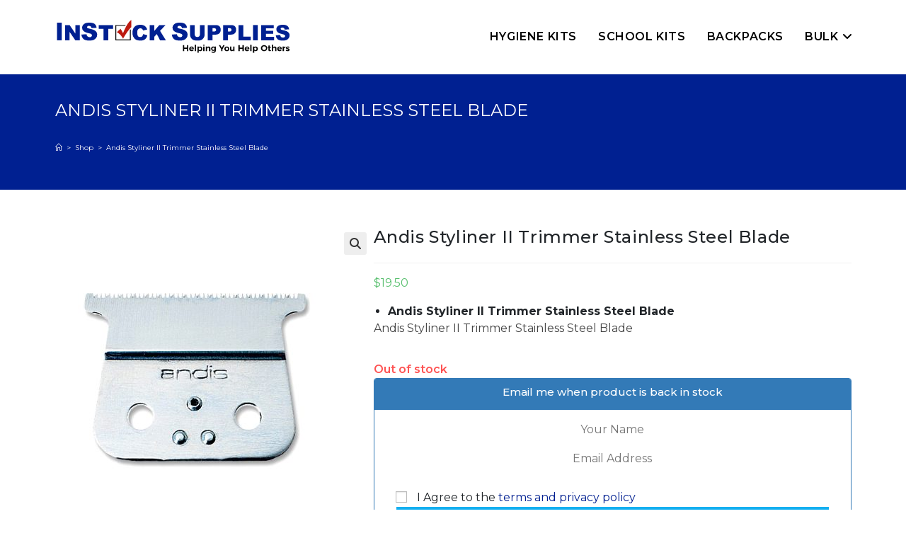

--- FILE ---
content_type: text/css
request_url: https://instocksupplies.com/wp-content/themes/instock-2025/style.css?ver=6.9
body_size: 2187
content:
/*
Theme Name: InStock Supplies 2025
Theme URI: https://oceanwp.org/
Description: OceanWP WordPress theme. Sample child theme.
Author: Iktan Studio
Author URI: https://iktanstudio.com/
Template: oceanwp
Version: 1.0
*/

/* Parent stylesheet should be loaded from functions.php not using @import */

/* Resolve Main Menu Display When Using Boostrap */
#site-navigation-wrap .dropdown-menu {
    display: block;
    float: none;
    position: relative;
    top: auto;
    left: auto;
    border: none;
    border-radius: 0;
    -webkit-box-shadow: none;
    box-shadow: none;
}

html, body {
    overflow-x: hidden!important;
}

/* MOBILE */

@media only screen and (max-width: 767px) {
    .hidephone {
      display:none!important;} }

@media only screen and (min-width: 768px) {
    .hidedesk {
      display:none!important;} }

/* HEADER */


@media only screen and (max-width: 767px) {
    #site-logo #site-logo-inner a img {
    width: 250px!important;} }

@media only screen and (min-width: 768px) {
    #site-logo #site-logo-inner a img {
    width: 350px!important;} }

.wcmenucart-details.count {
	background: #BD1911!important;
	color: #fff!important;
}

.wcmenucart-details.count:before {
	border-color: #BD1911!important;
}

.fa.fa-bars {
	font-size: 3rem!important;
}

/* TITLE */

@media only screen and (min-width: 768px) {
    .page-header .page-subheading {
    font-size: 15px;
    line-height: 1.8;
    padding-right: 40%;} }

.site-breadcrumbs.position-under-title {
	margin-top: 3em;
}

/* BACKGROUNDS */

.bluebg {
	background: #002091;
}

.redbg {
	background: #BD1911;
}

.graybg {
	background: #F9F9F9;
}

.backbg {
	background: #000;
}

/* FONTS */

a {
	text-decoration: none!important;
}

body, p {
	font-family: 'Montserrat', sans-serif!important;
	font-size: 16px!important;
	color: #444;
}

.montserrat {
	font-family: 'Montserrat', sans-serif!important;
}

#footer-widgets .footer-box a {
    font-size: 14px;
}

.whitefont {
	color: #fff!important;
}

.uppercase {
	text-transform: uppercase;
}

.redfont {
	color: #BD1911!important;
}

a.paoc-pro-popup-cust-26800.paoc-popup-click.paoc-popup-simple_link.paoc-action-popup.paoc-pro-popup-link.paoc-popup-action-show {
	color: #BD1911!important;
	text-decoration: underline!important;
	text-underline-offset: 5px!important;
	font-weight: 600!important;
}

.bluefont {
	color: #002091!important;
}

.underlined {
	text-decoration: underline!important;
	text-underline-offset: 5px!important;
	font-weight: 600!important;
}

h1.medium, h2.medium, h3.medium {
	font-size: 2rem!important;
	font-weight: 600!important;
}

h1.large, h2.large, h3.large {
	font-size: 2.5rem!important;
	font-weight: 600!important;
}

@media only screen and (max-width: 767px) {
    h1.largefont, h2.largefont, h3.largefont {
	font-size: 2.7rem!important;
	font-weight: 600;
} }

@media only screen and (min-width: 768px) {
    h1.largefont, h2.largefont, h3.largefont {
	font-size: 3.5rem!important;
	font-weight: 600;
} }

.heavier {
	font-weight: 800!important;
}

.spacingfont {
	letter-spacing: 2px;
}

h3.light {
	font-weight: 400!important;
}

.check {
    list-style: none;
    padding-left: 0; /* Adjust as needed */
}

.check li {
   position: relative;
   padding-left: 1.5em; /* Space for the icon */
   margin-bottom: 1.5em;
}

.check li::before {
    font-family: 'Font Awesome 5 Free'; /* Or 'Font Awesome 6 Free', etc. */
    content: '\f00c'; /* Unicode for the desired icon (e.g., checkmark) */
    font-weight: 900; /* Important for solid icons */
    position: absolute;
    left: 0;
    top: 0.2em; /* Adjust vertical alignment */
    color: #BD1911; /* Icon color */
    font-size: 0.8em; /* Icon size */
}


/* IMAGE ZOOM */

.categoryimg-wrapper {
    display: inline-block; /* change the default display type to inline-block */
    overflow: hidden;      /* hide the overflow */
}

.categoryimg {
	transition: 0.5s;
}

.categoryimg:hover {
	transform: scale(1.3);
	transition: 0.5s;
    vertical-align: middle;
}

/* BUTTONS */

.amazon-button {margin-bottom: 1.5em; background: #f90; padding: 1em; text-align: center; color: #000; transition: 0.3s; display: block; font-size: 24px; font-weight: bold;}

.amazon-button-pop:hover {background: #000!important; color: #f90!important;}

.red-button-pop {margin-bottom: 1.5em; background: #bd1a10; padding: 1em; text-align: center; color: #fff; transition: 0.3s; display: block; font-size: 24px; font-weight: bold;}

.red-button-pop:hover {background: #000!important; color: #fff!important;}

.red-button {margin-bottom: 1.5em; background: #bd1a10; padding: 1em; text-align: center; color: #fff; transition: 0.3s;}

.red-button:hover {background: #000;}

.red-button2 {margin-bottom: 1.5em; background: #bd1a10; padding: 1em; text-align: center; color: #fff; transition: 0.3s; display: inline-block;}

.red-button2:hover {background: #000;}

.black-button {background: #000; text-align: center; color: #fff; transition: 0.3s; padding: 1em 0;}

.black-button:hover {background: #002092; color: #fff;}

.blue-button {margin-bottom: 1.5em; background: #002091; padding: 1em; text-align: center; color: #fff; transition: 0.3s;}

.blue-button:hover {background: #000;}

.blue-button-sm {margin-bottom: 1.5em; background: #002091; padding: 1.5em 1em 1em 1em; text-align: center; color: #fff!important; transition: 0.3s;}

.blue-button-sm:hover {background: #000;}

a.blue-button-sm {color: #fff!important;}

.woocommerce-loop-category__title {margin-bottom: 1.5em!important; background: #002091!important; padding: 1em!important; text-align: center!important; color: #fff!important; transition: 0.3s;}

.blue-button-sm2 {margin-top: 1.5em; background: #002091; padding: 0.5em; text-align: center; color: #fff; transition: 0.3s; display: inline-flex; font-size: 21px; font-weight: 700;}

.blue-button-sm2:hover {background: #000;}

.roundbutton {
	background: #BD1911!important;
	border-radius: 50px;
	font-size: 1.5em;
	text-transform: uppercase;
	font-weight: 600;
	display: inline-block!important;
	padding: 0.5em 1em!important;
}


/* LANDING PAGE SERVICES */

.swagbagbg {
	background-image: url("/wp-content/uploads/2025/11/corporate-swag-bags.avif");
	background-size: cover;
	background-repeat: no-repeat;
	padding-top: 15em;
}

.subscriptionbg {
	background-image: url("/wp-content/uploads/2025/11/subscription-bundles.avif");
	background-size: cover;
	background-repeat: no-repeat;
	padding-top: 15em;
}

.nonprofitbg {
	background-image: url("/wp-content/uploads/2025/11/kits-for-non-profits.avif");
	background-size: cover;
	background-repeat: no-repeat;
	padding-top: 15em;
}

.blueheading {
	background: rgba(0, 32, 145, 0.7);
	color: #fff!important;
}

.page-id-26726 #site-navigation-wrap .dropdown-menu>li>a.wcmenucart 
    letter-spacing: 0;
    display: none!important;
}

.fa-solid.fa-check {
	color: #e42234;
	font-size: 2.3em!important;
}

ul.fa-ul {
    margin-left: 0!important;
    padding-left: 0!important;
}

ul.services {
  margin: 0 0 0 50px;
  line-height: 1.5
  list-style: none;	  
}

.service1 {
  list-style-image: url('/wp-content/uploads/2025/11/swag-bags-mobile.svg');
  padding: 20px 0 0 0;	
}

.service2 {
  list-style-image: url('/wp-content/uploads/2025/11/boxes-mobile.svg');
  padding: 20px 0 0 0;	
}

.service3 {
  list-style-image: url('/wp-content/uploads/2025/11/non-profit-mobile.svg');
  padding: 10px;	
}

/* POPUP */

.paoc-popup-click.paoc-popup-cust-26799.paoc-popup-button.paoc-popup-btn.popupaoc-black {
	background: #BD1911!important;
	border-radius: 50px;
	font-size: 1.5em;
	text-transform: uppercase;
	font-weight: 600;
}

a.paoc-popup-click.paoc-popup-cust-26799.paoc-popup-button.paoc-popup-btn.popupaoc-black {
	color: #FFF!important;
}

.paoc-pro-popup-cust-26799.paoc-popup-click.paoc-popup-button.paoc-action-popup.paoc-pro-popup-button.popupaoc-black.paoc-popup-action-show {
	background: #BD1911!important;
	border-radius: 50px;
	font-size: 1.5em;
	text-transform: uppercase;
	font-weight: 600;
}

a.paoc-pro-popup-cust-26799.paoc-popup-click.paoc-popup-button.paoc-action-popup.paoc-pro-popup-button.popupaoc-black.paoc-popup-action-show {
	color: #FFF!important;
}

@media only screen and (max-width: 767px) {
    .paoc-modal-popup .paoc-popup-bg-img {
    display :none!important;
} }

/* TYPEFORM */
.poweredbywrapper img, .poweredbywrapper span {
	display: none!important;
}

/* REVIEWS */

.cr-reviews-slider .slick-prev:before, .cr-reviews-slider .slick-next:before {
    font-size: 25px;
    opacity: 1;
    color: #002090;
}

.cr-reviews-slider .cr-review-card .middle-row .datetime {
    display: none!important;
}

.cr-reviews-slider .cr-review-card .middle-row {
	background: #fff;
	border: 0!important;
	text-align: left!important;
	padding: 0!important;
	margin: 0 10px 0 10px!important;
}

.cr-reviews-slider .cr-review-card .review-product {
    padding: 0;
    margin-top: 0;
}

.reviewer-name {
	display:none!important;
}

/* CONTACT FORM */

.contact-space {padding-right: 0!important; padding-left: 0!important; margin-bottom: 1em;}

input.wpcf7-form-control.wpcf7-submit[type="submit"] {
    border: 0px!important;
    background-color: #000!important;
    color: #fff!important;
}

input.wpcf7-form-control.wpcf7-submit[type="submit"]:hover  {
    border: 0px!important;
    background-color: #fff!important;
    color: #002091!important;
}

input[type="email"] {border-radius: 0px!important; background-color: #fff!important; border: 0px!important;}

input[type="text"] {border-radius: 0px!important; background-color: #fff!important; border: 0px!important;}

input[type="tel"] {border-radius: 0px!important; background-color: #fff!important; border: 0px!important;}

textarea {border-radius: 0px!important; background-color: #fff!important; border: 0px!important; min-height: 6em!important; max-height: 6em!important;}

.wpcf7-list-item-label {font-weight: 300!important;}

